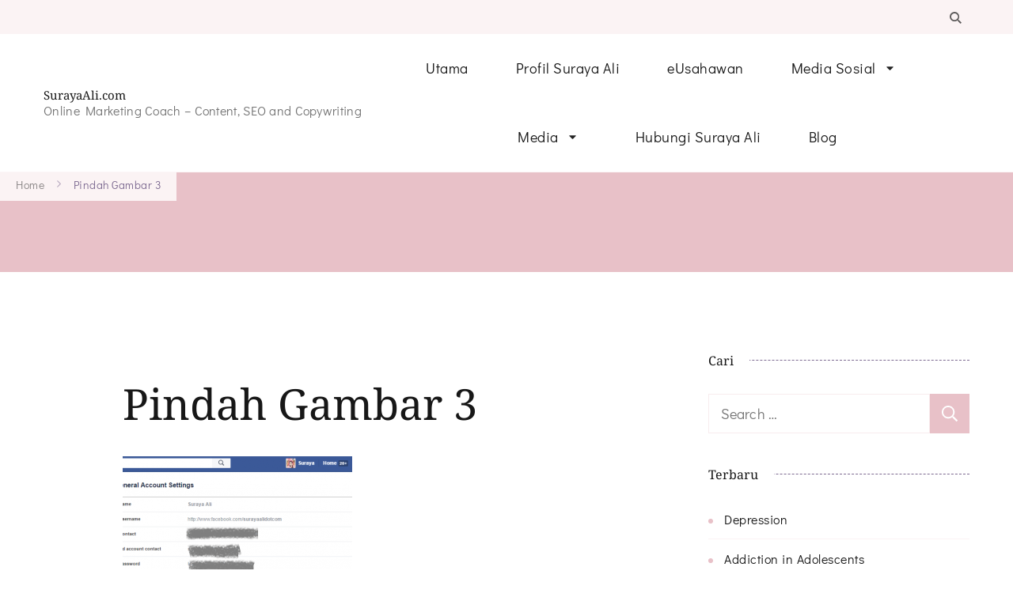

--- FILE ---
content_type: text/html; charset=UTF-8
request_url: https://surayaali.com/bagaimana-pindah-gambar-dari-facebook/pindah-gambar-3/
body_size: 18789
content:
    <!DOCTYPE html>
    <html lang="en">
    <head itemscope itemtype="https://schema.org/WebSite">
	    <meta charset="UTF-8">
    <meta name="viewport" content="width=device-width, initial-scale=1">
    <link rel="profile" href="https://gmpg.org/xfn/11">
    <link rel="preload" href="https://surayaali.com/wp-content/fonts/didact-gothic/ahcfv8qz1zt6hCC5G4F_P4ASlUuYpg.woff2" as="font" type="font/woff2" crossorigin><link rel="preload" href="https://surayaali.com/wp-content/fonts/great-vibes/RWmMoKWR9v4ksMfaWd_JN9XFiaQ.woff2" as="font" type="font/woff2" crossorigin><link rel="preload" href="https://surayaali.com/wp-content/fonts/noto-serif/ga6daw1J5X9T9RW6j9bNVls-hfgvz8JcMofYTYf6D30.woff2" as="font" type="font/woff2" crossorigin><meta name='robots' content='index, follow, max-image-preview:large, max-snippet:-1, max-video-preview:-1' />

	<!-- This site is optimized with the Yoast SEO plugin v22.3 - https://yoast.com/wordpress/plugins/seo/ -->
	<title>Pindah Gambar 3 - SurayaAli.com</title>
	<link rel="canonical" href="https://surayaali.com/bagaimana-pindah-gambar-dari-facebook/pindah-gambar-3/" />
	<meta property="og:locale" content="en_US" />
	<meta property="og:type" content="article" />
	<meta property="og:title" content="Pindah Gambar 3 - SurayaAli.com" />
	<meta property="og:url" content="https://surayaali.com/bagaimana-pindah-gambar-dari-facebook/pindah-gambar-3/" />
	<meta property="og:site_name" content="SurayaAli.com" />
	<meta property="article:publisher" content="https://www.facebook.com/puansurayaali" />
	<meta property="og:image" content="https://surayaali.com/bagaimana-pindah-gambar-dari-facebook/pindah-gambar-3" />
	<meta property="og:image:width" content="640" />
	<meta property="og:image:height" content="431" />
	<meta property="og:image:type" content="image/png" />
	<meta name="twitter:card" content="summary_large_image" />
	<script type="application/ld+json" class="yoast-schema-graph">{"@context":"https://schema.org","@graph":[{"@type":"WebPage","@id":"https://surayaali.com/bagaimana-pindah-gambar-dari-facebook/pindah-gambar-3/","url":"https://surayaali.com/bagaimana-pindah-gambar-dari-facebook/pindah-gambar-3/","name":"Pindah Gambar 3 - SurayaAli.com","isPartOf":{"@id":"https://surayaali.com/#website"},"primaryImageOfPage":{"@id":"https://surayaali.com/bagaimana-pindah-gambar-dari-facebook/pindah-gambar-3/#primaryimage"},"image":{"@id":"https://surayaali.com/bagaimana-pindah-gambar-dari-facebook/pindah-gambar-3/#primaryimage"},"thumbnailUrl":"https://surayaali.com/wp-content/uploads/2017/02/Pindah-Gambar-3.png","datePublished":"2017-02-09T09:02:28+00:00","dateModified":"2017-02-09T09:02:28+00:00","breadcrumb":{"@id":"https://surayaali.com/bagaimana-pindah-gambar-dari-facebook/pindah-gambar-3/#breadcrumb"},"inLanguage":"en","potentialAction":[{"@type":"ReadAction","target":["https://surayaali.com/bagaimana-pindah-gambar-dari-facebook/pindah-gambar-3/"]}]},{"@type":"ImageObject","inLanguage":"en","@id":"https://surayaali.com/bagaimana-pindah-gambar-dari-facebook/pindah-gambar-3/#primaryimage","url":"https://surayaali.com/wp-content/uploads/2017/02/Pindah-Gambar-3.png","contentUrl":"https://surayaali.com/wp-content/uploads/2017/02/Pindah-Gambar-3.png","width":640,"height":431},{"@type":"BreadcrumbList","@id":"https://surayaali.com/bagaimana-pindah-gambar-dari-facebook/pindah-gambar-3/#breadcrumb","itemListElement":[{"@type":"ListItem","position":1,"name":"Home","item":"https://surayaali.com/"},{"@type":"ListItem","position":2,"name":"Bagaimana Pindah Gambar Dari Facebook","item":"https://surayaali.com/bagaimana-pindah-gambar-dari-facebook/"},{"@type":"ListItem","position":3,"name":"Pindah Gambar 3"}]},{"@type":"WebSite","@id":"https://surayaali.com/#website","url":"https://surayaali.com/","name":"SurayaAli.com","description":"Online Marketing Coach - Content, SEO and Copywriting","potentialAction":[{"@type":"SearchAction","target":{"@type":"EntryPoint","urlTemplate":"https://surayaali.com/?s={search_term_string}"},"query-input":"required name=search_term_string"}],"inLanguage":"en"}]}</script>
	<!-- / Yoast SEO plugin. -->


<link rel='dns-prefetch' href='//www.googletagmanager.com' />
<link rel='dns-prefetch' href='//fonts.googleapis.com' />
<link rel='dns-prefetch' href='//pagead2.googlesyndication.com' />
<link rel="alternate" type="application/rss+xml" title="SurayaAli.com &raquo; Feed" href="https://surayaali.com/feed/" />
<link rel="alternate" type="application/rss+xml" title="SurayaAli.com &raquo; Comments Feed" href="https://surayaali.com/comments/feed/" />
<link rel="alternate" type="application/rss+xml" title="SurayaAli.com &raquo; Pindah Gambar 3 Comments Feed" href="https://surayaali.com/bagaimana-pindah-gambar-dari-facebook/pindah-gambar-3/feed/" />
<link rel="alternate" title="oEmbed (JSON)" type="application/json+oembed" href="https://surayaali.com/wp-json/oembed/1.0/embed?url=https%3A%2F%2Fsurayaali.com%2Fbagaimana-pindah-gambar-dari-facebook%2Fpindah-gambar-3%2F" />
<link rel="alternate" title="oEmbed (XML)" type="text/xml+oembed" href="https://surayaali.com/wp-json/oembed/1.0/embed?url=https%3A%2F%2Fsurayaali.com%2Fbagaimana-pindah-gambar-dari-facebook%2Fpindah-gambar-3%2F&#038;format=xml" />
<style id='wp-img-auto-sizes-contain-inline-css' type='text/css'>
img:is([sizes=auto i],[sizes^="auto," i]){contain-intrinsic-size:3000px 1500px}
/*# sourceURL=wp-img-auto-sizes-contain-inline-css */
</style>

<style id='wp-emoji-styles-inline-css' type='text/css'>

	img.wp-smiley, img.emoji {
		display: inline !important;
		border: none !important;
		box-shadow: none !important;
		height: 1em !important;
		width: 1em !important;
		margin: 0 0.07em !important;
		vertical-align: -0.1em !important;
		background: none !important;
		padding: 0 !important;
	}
/*# sourceURL=wp-emoji-styles-inline-css */
</style>
<link rel='stylesheet' id='wp-block-library-css' href='https://surayaali.com/wp-includes/css/dist/block-library/style.min.css?ver=6.9' type='text/css' media='all' />
<style id='global-styles-inline-css' type='text/css'>
:root{--wp--preset--aspect-ratio--square: 1;--wp--preset--aspect-ratio--4-3: 4/3;--wp--preset--aspect-ratio--3-4: 3/4;--wp--preset--aspect-ratio--3-2: 3/2;--wp--preset--aspect-ratio--2-3: 2/3;--wp--preset--aspect-ratio--16-9: 16/9;--wp--preset--aspect-ratio--9-16: 9/16;--wp--preset--color--black: #000000;--wp--preset--color--cyan-bluish-gray: #abb8c3;--wp--preset--color--white: #ffffff;--wp--preset--color--pale-pink: #f78da7;--wp--preset--color--vivid-red: #cf2e2e;--wp--preset--color--luminous-vivid-orange: #ff6900;--wp--preset--color--luminous-vivid-amber: #fcb900;--wp--preset--color--light-green-cyan: #7bdcb5;--wp--preset--color--vivid-green-cyan: #00d084;--wp--preset--color--pale-cyan-blue: #8ed1fc;--wp--preset--color--vivid-cyan-blue: #0693e3;--wp--preset--color--vivid-purple: #9b51e0;--wp--preset--gradient--vivid-cyan-blue-to-vivid-purple: linear-gradient(135deg,rgb(6,147,227) 0%,rgb(155,81,224) 100%);--wp--preset--gradient--light-green-cyan-to-vivid-green-cyan: linear-gradient(135deg,rgb(122,220,180) 0%,rgb(0,208,130) 100%);--wp--preset--gradient--luminous-vivid-amber-to-luminous-vivid-orange: linear-gradient(135deg,rgb(252,185,0) 0%,rgb(255,105,0) 100%);--wp--preset--gradient--luminous-vivid-orange-to-vivid-red: linear-gradient(135deg,rgb(255,105,0) 0%,rgb(207,46,46) 100%);--wp--preset--gradient--very-light-gray-to-cyan-bluish-gray: linear-gradient(135deg,rgb(238,238,238) 0%,rgb(169,184,195) 100%);--wp--preset--gradient--cool-to-warm-spectrum: linear-gradient(135deg,rgb(74,234,220) 0%,rgb(151,120,209) 20%,rgb(207,42,186) 40%,rgb(238,44,130) 60%,rgb(251,105,98) 80%,rgb(254,248,76) 100%);--wp--preset--gradient--blush-light-purple: linear-gradient(135deg,rgb(255,206,236) 0%,rgb(152,150,240) 100%);--wp--preset--gradient--blush-bordeaux: linear-gradient(135deg,rgb(254,205,165) 0%,rgb(254,45,45) 50%,rgb(107,0,62) 100%);--wp--preset--gradient--luminous-dusk: linear-gradient(135deg,rgb(255,203,112) 0%,rgb(199,81,192) 50%,rgb(65,88,208) 100%);--wp--preset--gradient--pale-ocean: linear-gradient(135deg,rgb(255,245,203) 0%,rgb(182,227,212) 50%,rgb(51,167,181) 100%);--wp--preset--gradient--electric-grass: linear-gradient(135deg,rgb(202,248,128) 0%,rgb(113,206,126) 100%);--wp--preset--gradient--midnight: linear-gradient(135deg,rgb(2,3,129) 0%,rgb(40,116,252) 100%);--wp--preset--font-size--small: 13px;--wp--preset--font-size--medium: 20px;--wp--preset--font-size--large: 36px;--wp--preset--font-size--x-large: 42px;--wp--preset--spacing--20: 0.44rem;--wp--preset--spacing--30: 0.67rem;--wp--preset--spacing--40: 1rem;--wp--preset--spacing--50: 1.5rem;--wp--preset--spacing--60: 2.25rem;--wp--preset--spacing--70: 3.38rem;--wp--preset--spacing--80: 5.06rem;--wp--preset--shadow--natural: 6px 6px 9px rgba(0, 0, 0, 0.2);--wp--preset--shadow--deep: 12px 12px 50px rgba(0, 0, 0, 0.4);--wp--preset--shadow--sharp: 6px 6px 0px rgba(0, 0, 0, 0.2);--wp--preset--shadow--outlined: 6px 6px 0px -3px rgb(255, 255, 255), 6px 6px rgb(0, 0, 0);--wp--preset--shadow--crisp: 6px 6px 0px rgb(0, 0, 0);}:where(.is-layout-flex){gap: 0.5em;}:where(.is-layout-grid){gap: 0.5em;}body .is-layout-flex{display: flex;}.is-layout-flex{flex-wrap: wrap;align-items: center;}.is-layout-flex > :is(*, div){margin: 0;}body .is-layout-grid{display: grid;}.is-layout-grid > :is(*, div){margin: 0;}:where(.wp-block-columns.is-layout-flex){gap: 2em;}:where(.wp-block-columns.is-layout-grid){gap: 2em;}:where(.wp-block-post-template.is-layout-flex){gap: 1.25em;}:where(.wp-block-post-template.is-layout-grid){gap: 1.25em;}.has-black-color{color: var(--wp--preset--color--black) !important;}.has-cyan-bluish-gray-color{color: var(--wp--preset--color--cyan-bluish-gray) !important;}.has-white-color{color: var(--wp--preset--color--white) !important;}.has-pale-pink-color{color: var(--wp--preset--color--pale-pink) !important;}.has-vivid-red-color{color: var(--wp--preset--color--vivid-red) !important;}.has-luminous-vivid-orange-color{color: var(--wp--preset--color--luminous-vivid-orange) !important;}.has-luminous-vivid-amber-color{color: var(--wp--preset--color--luminous-vivid-amber) !important;}.has-light-green-cyan-color{color: var(--wp--preset--color--light-green-cyan) !important;}.has-vivid-green-cyan-color{color: var(--wp--preset--color--vivid-green-cyan) !important;}.has-pale-cyan-blue-color{color: var(--wp--preset--color--pale-cyan-blue) !important;}.has-vivid-cyan-blue-color{color: var(--wp--preset--color--vivid-cyan-blue) !important;}.has-vivid-purple-color{color: var(--wp--preset--color--vivid-purple) !important;}.has-black-background-color{background-color: var(--wp--preset--color--black) !important;}.has-cyan-bluish-gray-background-color{background-color: var(--wp--preset--color--cyan-bluish-gray) !important;}.has-white-background-color{background-color: var(--wp--preset--color--white) !important;}.has-pale-pink-background-color{background-color: var(--wp--preset--color--pale-pink) !important;}.has-vivid-red-background-color{background-color: var(--wp--preset--color--vivid-red) !important;}.has-luminous-vivid-orange-background-color{background-color: var(--wp--preset--color--luminous-vivid-orange) !important;}.has-luminous-vivid-amber-background-color{background-color: var(--wp--preset--color--luminous-vivid-amber) !important;}.has-light-green-cyan-background-color{background-color: var(--wp--preset--color--light-green-cyan) !important;}.has-vivid-green-cyan-background-color{background-color: var(--wp--preset--color--vivid-green-cyan) !important;}.has-pale-cyan-blue-background-color{background-color: var(--wp--preset--color--pale-cyan-blue) !important;}.has-vivid-cyan-blue-background-color{background-color: var(--wp--preset--color--vivid-cyan-blue) !important;}.has-vivid-purple-background-color{background-color: var(--wp--preset--color--vivid-purple) !important;}.has-black-border-color{border-color: var(--wp--preset--color--black) !important;}.has-cyan-bluish-gray-border-color{border-color: var(--wp--preset--color--cyan-bluish-gray) !important;}.has-white-border-color{border-color: var(--wp--preset--color--white) !important;}.has-pale-pink-border-color{border-color: var(--wp--preset--color--pale-pink) !important;}.has-vivid-red-border-color{border-color: var(--wp--preset--color--vivid-red) !important;}.has-luminous-vivid-orange-border-color{border-color: var(--wp--preset--color--luminous-vivid-orange) !important;}.has-luminous-vivid-amber-border-color{border-color: var(--wp--preset--color--luminous-vivid-amber) !important;}.has-light-green-cyan-border-color{border-color: var(--wp--preset--color--light-green-cyan) !important;}.has-vivid-green-cyan-border-color{border-color: var(--wp--preset--color--vivid-green-cyan) !important;}.has-pale-cyan-blue-border-color{border-color: var(--wp--preset--color--pale-cyan-blue) !important;}.has-vivid-cyan-blue-border-color{border-color: var(--wp--preset--color--vivid-cyan-blue) !important;}.has-vivid-purple-border-color{border-color: var(--wp--preset--color--vivid-purple) !important;}.has-vivid-cyan-blue-to-vivid-purple-gradient-background{background: var(--wp--preset--gradient--vivid-cyan-blue-to-vivid-purple) !important;}.has-light-green-cyan-to-vivid-green-cyan-gradient-background{background: var(--wp--preset--gradient--light-green-cyan-to-vivid-green-cyan) !important;}.has-luminous-vivid-amber-to-luminous-vivid-orange-gradient-background{background: var(--wp--preset--gradient--luminous-vivid-amber-to-luminous-vivid-orange) !important;}.has-luminous-vivid-orange-to-vivid-red-gradient-background{background: var(--wp--preset--gradient--luminous-vivid-orange-to-vivid-red) !important;}.has-very-light-gray-to-cyan-bluish-gray-gradient-background{background: var(--wp--preset--gradient--very-light-gray-to-cyan-bluish-gray) !important;}.has-cool-to-warm-spectrum-gradient-background{background: var(--wp--preset--gradient--cool-to-warm-spectrum) !important;}.has-blush-light-purple-gradient-background{background: var(--wp--preset--gradient--blush-light-purple) !important;}.has-blush-bordeaux-gradient-background{background: var(--wp--preset--gradient--blush-bordeaux) !important;}.has-luminous-dusk-gradient-background{background: var(--wp--preset--gradient--luminous-dusk) !important;}.has-pale-ocean-gradient-background{background: var(--wp--preset--gradient--pale-ocean) !important;}.has-electric-grass-gradient-background{background: var(--wp--preset--gradient--electric-grass) !important;}.has-midnight-gradient-background{background: var(--wp--preset--gradient--midnight) !important;}.has-small-font-size{font-size: var(--wp--preset--font-size--small) !important;}.has-medium-font-size{font-size: var(--wp--preset--font-size--medium) !important;}.has-large-font-size{font-size: var(--wp--preset--font-size--large) !important;}.has-x-large-font-size{font-size: var(--wp--preset--font-size--x-large) !important;}
/*# sourceURL=global-styles-inline-css */
</style>

<style id='classic-theme-styles-inline-css' type='text/css'>
/*! This file is auto-generated */
.wp-block-button__link{color:#fff;background-color:#32373c;border-radius:9999px;box-shadow:none;text-decoration:none;padding:calc(.667em + 2px) calc(1.333em + 2px);font-size:1.125em}.wp-block-file__button{background:#32373c;color:#fff;text-decoration:none}
/*# sourceURL=/wp-includes/css/classic-themes.min.css */
</style>
<link rel='stylesheet' id='mpp_gutenberg-css' href='https://surayaali.com/wp-content/plugins/metronet-profile-picture/dist/blocks.style.build.css?ver=2.6.0' type='text/css' media='all' />
<link rel='stylesheet' id='google-font-manager-abel-css' href='//fonts.googleapis.com/css?family=Abel&#038;ver=6.9' type='text/css' media='all' />
<link rel='stylesheet' id='google-font-manager-gfs-neohellenic-css' href='//fonts.googleapis.com/css?family=GFS+Neohellenic&#038;ver=6.9' type='text/css' media='all' />
<link rel='stylesheet' id='google-font-manager-yantramanav-css' href='//fonts.googleapis.com/css?family=Yantramanav&#038;ver=6.9' type='text/css' media='all' />
<link rel='stylesheet' id='theme-my-login-css' href='https://surayaali.com/wp-content/plugins/theme-my-login/assets/styles/theme-my-login.min.css?ver=7.1.7' type='text/css' media='all' />
<link rel='stylesheet' id='coachpress-lite-google-fonts-css' href='https://surayaali.com/wp-content/fonts/3eb025d702fc992d4cf0a74eb8149f46.css' type='text/css' media='all' />
<link rel='stylesheet' id='owl-carousel-css' href='https://surayaali.com/wp-content/themes/coachpress-lite/css/owl.carousel.min.css?ver=2.3.4' type='text/css' media='all' />
<link rel='stylesheet' id='animate-css' href='https://surayaali.com/wp-content/themes/coachpress-lite/css/animate.min.css?ver=3.5.2' type='text/css' media='all' />
<link rel='stylesheet' id='coachpress-lite-css' href='https://surayaali.com/wp-content/themes/coachpress-lite/style.css?ver=1.2.2' type='text/css' media='all' />
<link rel='stylesheet' id='coachpress-lite-gutenberg-css' href='https://surayaali.com/wp-content/themes/coachpress-lite/css/gutenberg.min.css?ver=1.2.2' type='text/css' media='all' />
<script type="text/javascript" src="https://surayaali.com/wp-includes/js/jquery/jquery.min.js?ver=3.7.1" id="jquery-core-js"></script>
<script type="text/javascript" src="https://surayaali.com/wp-includes/js/jquery/jquery-migrate.min.js?ver=3.4.1" id="jquery-migrate-js"></script>

<!-- Google Analytics snippet added by Site Kit -->
<script type="text/javascript" src="https://www.googletagmanager.com/gtag/js?id=G-V2RJJ00JBZ" id="google_gtagjs-js" async></script>
<script type="text/javascript" id="google_gtagjs-js-after">
/* <![CDATA[ */
window.dataLayer = window.dataLayer || [];function gtag(){dataLayer.push(arguments);}
gtag('set', 'linker', {"domains":["surayaali.com"]} );
gtag("js", new Date());
gtag("set", "developer_id.dZTNiMT", true);
gtag("config", "G-V2RJJ00JBZ");
//# sourceURL=google_gtagjs-js-after
/* ]]> */
</script>

<!-- End Google Analytics snippet added by Site Kit -->
<link rel="https://api.w.org/" href="https://surayaali.com/wp-json/" /><link rel="alternate" title="JSON" type="application/json" href="https://surayaali.com/wp-json/wp/v2/media/1964" /><link rel="EditURI" type="application/rsd+xml" title="RSD" href="https://surayaali.com/xmlrpc.php?rsd" />
<meta name="generator" content="WordPress 6.9" />
<link rel='shortlink' href='https://surayaali.com/?p=1964' />
<meta name="generator" content="Site Kit by Google 1.122.0" />
<!-- Google AdSense meta tags added by Site Kit -->
<meta name="google-adsense-platform-account" content="ca-host-pub-2644536267352236">
<meta name="google-adsense-platform-domain" content="sitekit.withgoogle.com">
<!-- End Google AdSense meta tags added by Site Kit -->
<style type="text/css">.recentcomments a{display:inline !important;padding:0 !important;margin:0 !important;}</style>
<!-- Google AdSense snippet added by Site Kit -->
<script type="text/javascript" async="async" src="https://pagead2.googlesyndication.com/pagead/js/adsbygoogle.js?client=ca-pub-8995883493865187&amp;host=ca-host-pub-2644536267352236" crossorigin="anonymous"></script>

<!-- End Google AdSense snippet added by Site Kit -->

<!-- Google Tag Manager snippet added by Site Kit -->
<script type="text/javascript">
/* <![CDATA[ */

			( function( w, d, s, l, i ) {
				w[l] = w[l] || [];
				w[l].push( {'gtm.start': new Date().getTime(), event: 'gtm.js'} );
				var f = d.getElementsByTagName( s )[0],
					j = d.createElement( s ), dl = l != 'dataLayer' ? '&l=' + l : '';
				j.async = true;
				j.src = 'https://www.googletagmanager.com/gtm.js?id=' + i + dl;
				f.parentNode.insertBefore( j, f );
			} )( window, document, 'script', 'dataLayer', 'GTM-5CRPCPS6' );
			
/* ]]> */
</script>

<!-- End Google Tag Manager snippet added by Site Kit -->
<link rel="icon" href="https://surayaali.com/wp-content/uploads/2019/12/cropped-SA-icon-1-32x32.png" sizes="32x32" />
<link rel="icon" href="https://surayaali.com/wp-content/uploads/2019/12/cropped-SA-icon-1-192x192.png" sizes="192x192" />
<link rel="apple-touch-icon" href="https://surayaali.com/wp-content/uploads/2019/12/cropped-SA-icon-1-180x180.png" />
<meta name="msapplication-TileImage" content="https://surayaali.com/wp-content/uploads/2019/12/cropped-SA-icon-1-270x270.png" />
<style type='text/css' media='all'>
    /*Typography*/

    :root {
        --primary-font: Didact Gothic;
        --secondary-font: Noto Serif;
        --cursive-font: Great Vibes;
        --primary-color: #E8C1C8;
	    --primary-color-rgb: 232, 193, 200;
        --secondary-color: #7D6A91;
	    --secondary-color-rgb: 125, 106, 145;
    }

    body {
        font-size   : 18px;        
    }

    .custom-logo-link img{
        width    : 150px;
        max-width: 100%;
    }

    .site-title{
        font-size   : 15px;
        font-family : Noto Serif;
        font-weight : 400;
        font-style  : normal;
    }

    .widget_bttk_icon_text_widget .rtc-itw-inner-holder .btn-readmore::before {
        background-image: url('data:image/svg+xml; utf-8, <svg xmlns="http://www.w3.org/2000/svg" width="48.781" height="9.63" viewBox="0 0 48.781 9.63"><g transform="translate(-1019.528 -1511)"><path d="M141.589-1.863l-8.34,4.815v-9.63Z" transform="translate(926.721 1517.678)" fill="%237D6A91"></path><path d="M3089.528,1523h40.965" transform="translate(-2070 -7.502)" fill="none" stroke="%237D6A91" stroke-width="1"></path></g></svg>');
    }

    .widget_bttk_testimonial_widget .testimonial-content p:first-child::before,
    .widget_bttk_testimonial_widget .testimonial-content p:last-child::after {
        background-image: url('data:image/svg+xml; utf-8, <svg xmlns="http://www.w3.org/2000/svg" width="16.139" height="12.576" viewBox="0 0 16.139 12.576"><path d="M154.714,262.991c-.462.312-.9.614-1.343.9-.3.2-.612.375-.918.56a2.754,2.754,0,0,1-2.851.133,1.764,1.764,0,0,1-.771-.99,6.549,6.549,0,0,1-.335-1.111,5.386,5.386,0,0,1-.219-1.92,16.807,16.807,0,0,1,.3-1.732,2.392,2.392,0,0,1,.424-.8c.394-.534.808-1.053,1.236-1.56a3.022,3.022,0,0,1,.675-.61,2.962,2.962,0,0,0,.725-.749c.453-.576.923-1.137,1.38-1.71a3.035,3.035,0,0,0,.208-.35c.023-.038.044-.09.079-.107.391-.185.777-.383,1.179-.54.284-.11.5.141.739.234a.316.316,0,0,1-.021.2c-.216.411-.442.818-.663,1.226-.5.918-1.036,1.817-1.481,2.761a7.751,7.751,0,0,0-.915,3.069c-.009.326.038.653.053.98.009.2.143.217.288.2a1.678,1.678,0,0,0,1.006-.491c.2-.2.316-.207.537-.027.283.23.552.479.825.723a.174.174,0,0,1,.06.116,1.424,1.424,0,0,1-.327,1C154.281,262.714,154.285,262.755,154.714,262.991Z" transform="translate(-139.097 -252.358)" fill="%23E8C1C8"/><path d="M222.24,262.76a5.243,5.243,0,0,1-2.138,1.427,1.623,1.623,0,0,0-.455.26,3.112,3.112,0,0,1-2.406.338,1.294,1.294,0,0,1-1.021-1.2,6.527,6.527,0,0,1,.449-2.954c.015-.043.04-.083.053-.127a13.25,13.25,0,0,1,1.295-2.632,14.155,14.155,0,0,1,1.224-1.677c.084.14.132.238.2.324.133.176.3.121.414-.06a1.248,1.248,0,0,0,.1-.23c.055-.149.143-.214.315-.111-.029-.308,0-.607.3-.727.114-.045.295.079.463.131.093-.161.227-.372.335-.6.029-.06-.012-.16-.033-.238-.042-.154-.1-.3-.137-.458a1.117,1.117,0,0,1,.27-.933c.154-.207.286-.431.431-.646a.586.586,0,0,1,1.008-.108,2.225,2.225,0,0,0,.336.306.835.835,0,0,0,.356.087,1.242,1.242,0,0,0,.294-.052c-.067.145-.114.257-.17.364-.7,1.34-1.422,2.665-2.082,4.023-.488,1.005-.891,2.052-1.332,3.08a.628.628,0,0,0-.032.11c-.091.415.055.542.478.461.365-.07.607-.378.949-.463a2.8,2.8,0,0,1,.823-.064c.174.01.366.451.317.687a2.48,2.48,0,0,1-.607,1.26C222.081,262.492,222.011,262.615,222.24,262.76Z" transform="translate(-216.183 -252.301)" fill="%23E8C1C8"/></svg>');
    }

    .pagination .page-numbers.prev:hover::before,
    .pagination .page-numbers.next:hover::before {
        background-image: url('data:image/svg+xml; utf-8, <svg xmlns="http://www.w3.org/2000/svg" viewBox="0 0 256 512"><path fill="%23E8C1C8" d="M24.707 38.101L4.908 57.899c-4.686 4.686-4.686 12.284 0 16.971L185.607 256 4.908 437.13c-4.686 4.686-4.686 12.284 0 16.971L24.707 473.9c4.686 4.686 12.284 4.686 16.971 0l209.414-209.414c4.686-4.686 4.686-12.284 0-16.971L41.678 38.101c-4.687-4.687-12.285-4.687-16.971 0z"></path></svg>');
    }

    .post-navigation .meta-nav::before{
        background-image: url('data:image/svg+xml; utf-8, <svg xmlns="http://www.w3.org/2000/svg" width="48.781" height="9.63" viewBox="0 0 48.781 9.63"><g transform="translate(-1019.528 -1511)"><path d="M141.589-1.863l-8.34,4.815v-9.63Z" transform="translate(926.721 1517.678)" fill="%237D6A91"></path><path d="M3089.528,1523h40.965" transform="translate(-2070 -7.502)" fill="none" stroke="%237D6A91" stroke-width="1"></path></g></svg>');
    }

    section#wheeloflife_section {
        background-color: #FDF9F9;
    }
   
    </style></head>

<body class="attachment wp-singular attachment-template-default single single-attachment postid-1964 attachmentid-1964 attachment-png wp-theme-coachpress-lite coachpress-lite-has-blocks rightsidebar underline" itemscope itemtype="https://schema.org/WebPage">

		<!-- Google Tag Manager (noscript) snippet added by Site Kit -->
		<noscript>
			<iframe src="https://www.googletagmanager.com/ns.html?id=GTM-5CRPCPS6" height="0" width="0" style="display:none;visibility:hidden"></iframe>
		</noscript>
		<!-- End Google Tag Manager (noscript) snippet added by Site Kit -->
		    <div id="page" class="site">
        <a class="skip-link screen-reader-text" href="#content">Skip to content (Press Enter)</a>
    
    <header id="masthead" class="site-header style-one" itemscope itemtype="http://schema.org/WPHeader">
        <div class="header-top">
            <div class="container">
                                                <div class="header-right">
                    <div class="header-search">
        <button class="search-toggle" data-toggle-target=".search-modal" data-toggle-body-class="showing-search-modal" data-set-focus=".search-modal .search-field" aria-expanded="false">
            <svg xmlns="http://www.w3.org/2000/svg" width="21.863" height="22" viewBox="0 0 21.863 22">
                <path
                d="M24.863,1170.255l-2.045,2.045L18,1167.482v-1.091l-.409-.409a8.674,8.674,0,0,1-5.727,2.046,8.235,8.235,0,0,1-6.273-2.591A8.993,8.993,0,0,1,3,1159.164a8.235,8.235,0,0,1,2.591-6.273,8.993,8.993,0,0,1,6.273-2.591,8.441,8.441,0,0,1,6.273,2.591,8.993,8.993,0,0,1,2.591,6.273,8.675,8.675,0,0,1-2.045,5.727l.409.409h.955ZM7.5,1163.664a5.76,5.76,0,0,0,4.364,1.773,5.969,5.969,0,0,0,4.364-1.773,6.257,6.257,0,0,0,0-8.727,5.76,5.76,0,0,0-4.364-1.773,5.969,5.969,0,0,0-4.364,1.773,5.76,5.76,0,0,0-1.773,4.364A6.308,6.308,0,0,0,7.5,1163.664Z"
                transform="translate(-3 -1150.3)" fill="#806e6a" /></svg>
        </button>
        <div class="header-search-wrap search-modal cover-modal" data-modal-target-string=".search-modal">
            <div class="header-search-inner">
                <form role="search" method="get" class="search-form" action="https://surayaali.com/">
				<label>
					<span class="screen-reader-text">Search for:</span>
					<input type="search" class="search-field" placeholder="Search &hellip;" value="" name="s" />
				</label>
				<input type="submit" class="search-submit" value="Search" />
			</form>                <button class="close" data-toggle-target=".search-modal" data-toggle-body-class="showing-search-modal" data-set-focus=".search-modal .search-field" aria-expanded="false">Close</button>
            </div>
        </div>
    </div><!-- .header-search -->
                                                            </div>
            </div>
        </div>
        <div class="header-main">
            <div class="container">
                        <div class="site-branding" itemscope itemtype="http://schema.org/Organization">  
            <div class="site-logo">
                            </div>

            <div class="site-title-wrap">                    <p class="site-title" itemprop="name"><a href="https://surayaali.com/" rel="home" itemprop="url">SurayaAli.com</a></p>
                                    <p class="site-description" itemprop="description">Online Marketing Coach &#8211; Content, SEO and Copywriting</p>
                </div>        </div>    
                            <nav id="site-navigation" class="main-navigation" role="navigation" itemscope itemtype="http://schema.org/SiteNavigationElement">
            <button class="toggle-btn">
                <span class="toggle-bar"></span>
                <span class="toggle-bar"></span>
                <span class="toggle-bar"></span>
            </button>
    		<div class="menu-simple-menu-container"><ul id="primary-menu" class="nav-menu"><li id="menu-item-1382" class="menu-item menu-item-type-custom menu-item-object-custom menu-item-home menu-item-1382"><a href="http://surayaali.com">Utama</a></li>
<li id="menu-item-4533" class="menu-item menu-item-type-post_type menu-item-object-page menu-item-4533"><a href="https://surayaali.com/profil-suraya-ali/">Profil Suraya Ali</a></li>
<li id="menu-item-4747" class="menu-item menu-item-type-taxonomy menu-item-object-category menu-item-4747"><a href="https://surayaali.com/eusahawan/">eUsahawan</a></li>
<li id="menu-item-1362" class="menu-item menu-item-type-custom menu-item-object-custom menu-item-home menu-item-has-children menu-item-1362"><a href="http://surayaali.com">Media Sosial</a>
<ul class="sub-menu">
	<li id="menu-item-4477" class="menu-item menu-item-type-custom menu-item-object-custom menu-item-4477"><a href="http://www.facebook.com/puansurayaali">FB Profile</a></li>
	<li id="menu-item-4476" class="menu-item menu-item-type-custom menu-item-object-custom menu-item-4476"><a href="http://www.facebook.com/coachsurayaali">FB Page</a></li>
	<li id="menu-item-4478" class="menu-item menu-item-type-custom menu-item-object-custom menu-item-4478"><a href="http://www.instagram.com/puansurayaali">Instagram</a></li>
	<li id="menu-item-4479" class="menu-item menu-item-type-custom menu-item-object-custom menu-item-4479"><a href="https://www.linkedin.com/in/puansurayaali/">Linked In</a></li>
	<li id="menu-item-4480" class="menu-item menu-item-type-custom menu-item-object-custom menu-item-4480"><a href="https://www.tiktok.com/@puansurayaali">Tik Tok</a></li>
</ul>
</li>
<li id="menu-item-4490" class="menu-item menu-item-type-custom menu-item-object-custom menu-item-has-children menu-item-4490"><a href="http://Media">Media</a>
<ul class="sub-menu">
	<li id="menu-item-4492" class="menu-item menu-item-type-custom menu-item-object-custom menu-item-4492"><a href="https://www.bharian.com.my/bhplus-old/2016/07/176657/maklumat-penyusuan-bayi-dorong-suraya-jadi-usahawan">Berita Harian Julai 2016</a></li>
	<li id="menu-item-4493" class="menu-item menu-item-type-custom menu-item-object-custom menu-item-4493"><a href="https://www.hmetro.com.my/hati/2019/07/479482/jurulatih-usahawan-digital">Harian Metro Julai 2019</a></li>
	<li id="menu-item-4491" class="menu-item menu-item-type-custom menu-item-object-custom menu-item-4491"><a href="https://www.hmetro.com.my/WM/2020/04/569304/gali-kemahuan-usahawan3d">Berita Harian April 2020</a></li>
</ul>
</li>
<li id="menu-item-1365" class="menu-item menu-item-type-post_type menu-item-object-page menu-item-1365"><a href="https://surayaali.com/hubungi-suraya-ali/">Hubungi Suraya Ali</a></li>
<li id="menu-item-5059" class="menu-item menu-item-type-taxonomy menu-item-object-category menu-item-5059"><a href="https://surayaali.com/blog/">Blog</a></li>
</ul></div>    	</nav><!-- #site-navigation -->
                </div>
        </div>
    </header>
        <div class="mobile-header">
        <div class="container">
                    <div class="site-branding" itemscope itemtype="http://schema.org/Organization">  
            <div class="site-logo">
                            </div>

            <div class="site-title-wrap">                    <p class="site-title" itemprop="name"><a href="https://surayaali.com/" rel="home" itemprop="url">SurayaAli.com</a></p>
                                    <p class="site-description" itemprop="description">Online Marketing Coach &#8211; Content, SEO and Copywriting</p>
                </div>        </div>    
                <button class="toggle-btn" data-toggle-target=".main-menu-modal" data-toggle-body-class="showing-main-menu-modal" aria-expanded="false" data-set-focus=".close-main-nav-toggle">
                <span class="toggle-bar"></span>
                <span class="toggle-bar"></span>
                <span class="toggle-bar"></span>
            </button>
            <div class="mobile-header-popup">
                <div class="mbl-header-inner primary-menu-list main-menu-modal cover-modal" data-modal-target-string=".main-menu-modal">
                    <button class="close close-main-nav-toggle" data-toggle-target=".main-menu-modal" data-toggle-body-class="showing-main-menu-modal" aria-expanded="false" data-set-focus=".main-menu-modal"></button>
                    <div class="mobile-menu" aria-label="Mobile">
                        <div class="main-menu-modal">
                            <div class="mbl-header-top">
                                <div class="header-right">
                                    <div class="header-search">
                                                <button class="search-toggle" data-toggle-target=".mob-search-modal" data-toggle-body-class="showing-mob-search-modal" data-set-focus=".mob-search-modal .search-field" aria-expanded="false">
                                                    <svg xmlns="http://www.w3.org/2000/svg" width="21.863" height="22" viewBox="0 0 21.863 22">
                                                        <path
                                                        d="M24.863,1170.255l-2.045,2.045L18,1167.482v-1.091l-.409-.409a8.674,8.674,0,0,1-5.727,2.046,8.235,8.235,0,0,1-6.273-2.591A8.993,8.993,0,0,1,3,1159.164a8.235,8.235,0,0,1,2.591-6.273,8.993,8.993,0,0,1,6.273-2.591,8.441,8.441,0,0,1,6.273,2.591,8.993,8.993,0,0,1,2.591,6.273,8.675,8.675,0,0,1-2.045,5.727l.409.409h.955ZM7.5,1163.664a5.76,5.76,0,0,0,4.364,1.773,5.969,5.969,0,0,0,4.364-1.773,6.257,6.257,0,0,0,0-8.727,5.76,5.76,0,0,0-4.364-1.773,5.969,5.969,0,0,0-4.364,1.773,5.76,5.76,0,0,0-1.773,4.364A6.308,6.308,0,0,0,7.5,1163.664Z"
                                                        transform="translate(-3 -1150.3)" fill="#806e6a" /></svg>
                                                </button>
                                                <div class="header-search-wrap mob-search-modal cover-modal" data-modal-target-string=".mob-search-modal">
                                                    <div class="header-search-inner"><form role="search" method="get" class="search-form" action="https://surayaali.com/">
				<label>
					<span class="screen-reader-text">Search for:</span>
					<input type="search" class="search-field" placeholder="Search &hellip;" value="" name="s" />
				</label>
				<input type="submit" class="search-submit" value="Search" />
			</form><button class="close" data-toggle-target=".mob-search-modal" data-toggle-body-class="showing-mob-search-modal" data-set-focus=".mob-search-modal .search-field" aria-expanded="false">Close</button>
                                                    </div>
                                                </div>
                                            </div><!-- .header-search -->                                                                    </div>
                            </div>
                            <div class="mbl-header-mid">
                                        <nav id="mobile-primary-navigation" class="main-navigation" role="navigation" itemscope itemtype="http://schema.org/SiteNavigationElement">
            <button class="toggle-btn">
                <span class="toggle-bar"></span>
                <span class="toggle-bar"></span>
                <span class="toggle-bar"></span>
            </button>
    		<div class="menu-simple-menu-container"><ul id="primary-menu" class="nav-menu"><li class="menu-item menu-item-type-custom menu-item-object-custom menu-item-home menu-item-1382"><a href="http://surayaali.com">Utama</a></li>
<li class="menu-item menu-item-type-post_type menu-item-object-page menu-item-4533"><a href="https://surayaali.com/profil-suraya-ali/">Profil Suraya Ali</a></li>
<li class="menu-item menu-item-type-taxonomy menu-item-object-category menu-item-4747"><a href="https://surayaali.com/eusahawan/">eUsahawan</a></li>
<li class="menu-item menu-item-type-custom menu-item-object-custom menu-item-home menu-item-has-children menu-item-1362"><a href="http://surayaali.com">Media Sosial</a>
<ul class="sub-menu">
	<li class="menu-item menu-item-type-custom menu-item-object-custom menu-item-4477"><a href="http://www.facebook.com/puansurayaali">FB Profile</a></li>
	<li class="menu-item menu-item-type-custom menu-item-object-custom menu-item-4476"><a href="http://www.facebook.com/coachsurayaali">FB Page</a></li>
	<li class="menu-item menu-item-type-custom menu-item-object-custom menu-item-4478"><a href="http://www.instagram.com/puansurayaali">Instagram</a></li>
	<li class="menu-item menu-item-type-custom menu-item-object-custom menu-item-4479"><a href="https://www.linkedin.com/in/puansurayaali/">Linked In</a></li>
	<li class="menu-item menu-item-type-custom menu-item-object-custom menu-item-4480"><a href="https://www.tiktok.com/@puansurayaali">Tik Tok</a></li>
</ul>
</li>
<li class="menu-item menu-item-type-custom menu-item-object-custom menu-item-has-children menu-item-4490"><a href="http://Media">Media</a>
<ul class="sub-menu">
	<li class="menu-item menu-item-type-custom menu-item-object-custom menu-item-4492"><a href="https://www.bharian.com.my/bhplus-old/2016/07/176657/maklumat-penyusuan-bayi-dorong-suraya-jadi-usahawan">Berita Harian Julai 2016</a></li>
	<li class="menu-item menu-item-type-custom menu-item-object-custom menu-item-4493"><a href="https://www.hmetro.com.my/hati/2019/07/479482/jurulatih-usahawan-digital">Harian Metro Julai 2019</a></li>
	<li class="menu-item menu-item-type-custom menu-item-object-custom menu-item-4491"><a href="https://www.hmetro.com.my/WM/2020/04/569304/gali-kemahuan-usahawan3d">Berita Harian April 2020</a></li>
</ul>
</li>
<li class="menu-item menu-item-type-post_type menu-item-object-page menu-item-1365"><a href="https://surayaali.com/hubungi-suraya-ali/">Hubungi Suraya Ali</a></li>
<li class="menu-item menu-item-type-taxonomy menu-item-object-category menu-item-5059"><a href="https://surayaali.com/blog/">Blog</a></li>
</ul></div>    	</nav><!-- #site-navigation -->
                                                                </div>
                            <div class="mbl-header-bottom">
                                                                
                                                            </div>
                        </div>
                    </div>
                </div>
            </div>
        </div>
    </div>
           
    <div id="content" class="site-content">
            <header class="page-header">
                        <div class="breadcrumb-wrapper">
                <div class="container">
                    <div id="crumbs" itemscope itemtype="https://schema.org/BreadcrumbList">
                <span itemprop="itemListElement" itemscope itemtype="https://schema.org/ListItem">
                    <a href="https://surayaali.com" itemprop="item"><span itemprop="name">Home</span></a><meta itemprop="position" content="1" /><span class="separator"><span class="separator"><svg xmlns="http://www.w3.org/2000/svg" width="4.971" height="8.528" viewBox="0 0 4.971 8.528"><path d="M183.152,7972.6l3.557,3.557-3.557,3.558" transform="translate(-182.445 -7971.891)" fill="none" stroke="#7d6a91" stroke-linecap="round" stroke-width="1" opacity="0.56"/></svg></span></span><span class="current" itemprop="itemListElement" itemscope itemtype="https://schema.org/ListItem"><a itemprop="item" href="https://surayaali.com/bagaimana-pindah-gambar-dari-facebook/pindah-gambar-3/"><span itemprop="name">Pindah Gambar 3</span></a><meta itemprop="position" content="2" /></span></div><!-- .crumbs -->                </div>
            </div>   
                <div class="container"></div>    </header>
<div class="container">
    <div id="primary" class="content-area">
        <main id="main" class="site-main">

            
<article id="post-1964" class="post-1964 attachment type-attachment status-inherit hentry has-meta has-sticky-meta">
	    <header class="entry-header">
        <h1 class="entry-title">Pindah Gambar 3</h1>    </header>         
    <div class="content-wrap">    <div class="article-meta">
        <div class="article-meta-inner">
                </div>         
    </div>         
        <div class="entry-content" itemprop="text">
		<p class="attachment"><a href='https://surayaali.com/wp-content/uploads/2017/02/Pindah-Gambar-3.png'><img fetchpriority="high" decoding="async" width="290" height="220" src="https://surayaali.com/wp-content/uploads/2017/02/Pindah-Gambar-3-290x220.png" class="attachment-medium size-medium" alt="" /></a></p>
	</div><!-- .entry-content -->
        <footer class="entry-footer">
            </footer><!-- .entry-footer -->
    </div></article><!-- #post-1964 -->

        </main><!-- #main -->

        
<div id="comments" class="comments-area">

		<div id="respond" class="comment-respond">
		<h3 id="reply-title" class="comment-reply-title">Leave a Reply <small><a rel="nofollow" id="cancel-comment-reply-link" href="/bagaimana-pindah-gambar-dari-facebook/pindah-gambar-3/#respond" style="display:none;">Cancel reply</a></small></h3><form action="https://surayaali.com/wp-comments-post.php" method="post" id="commentform" class="comment-form"><p class="comment-notes"><span id="email-notes">Your email address will not be published.</span> <span class="required-field-message">Required fields are marked <span class="required">*</span></span></p><p class="comment-form-comment"><label for="comment">Comment</label><textarea id="comment" name="comment" placeholder="Comment" cols="45" rows="8" aria-required="true"></textarea></p><p class="comment-form-author"><label for="author">Name<span class="required">*</span></label><input id="author" name="author" placeholder="Name*" type="text" value="" size="30" aria-required='true' /></p>
<p class="comment-form-email"><label for="email">Email<span class="required">*</span></label><input id="email" name="email" placeholder="Email*" type="text" value="" size="30" aria-required='true' /></p>
<p class="comment-form-url"><label for="url">Website</label><input id="url" name="url" placeholder="Website" type="text" value="" size="30" /></p>
<p class="form-submit"><input name="submit" type="submit" id="submit" class="submit" value="Post Comment" /> <input type='hidden' name='comment_post_ID' value='1964' id='comment_post_ID' />
<input type='hidden' name='comment_parent' id='comment_parent' value='0' />
</p></form>	</div><!-- #respond -->
	
</div><!-- #comments -->
        
	</div><!-- #primary -->


<aside id="secondary" class="widget-area" role="complementary" itemscope itemtype="https://schema.org/WPSideBar">
	<section id="search-2" class="widget widget_search"><h2 class="widget-title" itemprop="name">Cari</h2><form role="search" method="get" class="search-form" action="https://surayaali.com/">
				<label>
					<span class="screen-reader-text">Search for:</span>
					<input type="search" class="search-field" placeholder="Search &hellip;" value="" name="s" />
				</label>
				<input type="submit" class="search-submit" value="Search" />
			</form></section>
		<section id="recent-posts-2" class="widget widget_recent_entries">
		<h2 class="widget-title" itemprop="name">Terbaru</h2>
		<ul>
											<li>
					<a href="https://surayaali.com/depression/">Depression</a>
									</li>
											<li>
					<a href="https://surayaali.com/addiction-in-adolescents/">Addiction in Adolescents</a>
									</li>
											<li>
					<a href="https://surayaali.com/bipolar-disorder/">Bipolar Disorder</a>
									</li>
											<li>
					<a href="https://surayaali.com/coach-eusahawan-2024/">Coach eUsahawan 2024</a>
									</li>
											<li>
					<a href="https://surayaali.com/understanding-depression/">Understanding Depression</a>
									</li>
					</ul>

		</section><section id="recent-comments-2" class="widget widget_recent_comments"><h2 class="widget-title" itemprop="name">Komen Terkini</h2><ul id="recentcomments"><li class="recentcomments"><span class="comment-author-link"><span itemprop="name"><a href=http://surayaali.com rel="external nofollow noopener" class="url" itemprop="url">Suraya Ali</a></span></span> on <a href="https://surayaali.com/apa-itu-eusahawan-ianya-adalah-program-training-online-marketing/#comment-116">Apa itu eUsahawan : Ianya adalah Program Training Online Marketing</a></li><li class="recentcomments"><span class="comment-author-link"><span itemprop="name"><a href=http://kbeyondcreative.com rel="external nofollow noopener" class="url" itemprop="url">Kamarul bahareen Kamarudin</a></span></span> on <a href="https://surayaali.com/pengalaman-baru-halaman-fb-page/#comment-112">Pengalaman Baru Halaman FB Page</a></li><li class="recentcomments"><span class="comment-author-link"><span itemprop="name"><a href=https://mampubelajar.com/ rel="external nofollow noopener" class="url" itemprop="url">AdiSuhadi</a></span></span> on <a href="https://surayaali.com/tips-menulis-blog-dengan-pantas-setiap-hari/#comment-98">Tips Menulis Blog dengan Pantas Setiap Hari</a></li><li class="recentcomments"><span class="comment-author-link"><span itemprop="name">Syakira</span></span> on <a href="https://surayaali.com/apa-itu-eusahawan-ianya-adalah-program-training-online-marketing/#comment-92">Apa itu eUsahawan : Ianya adalah Program Training Online Marketing</a></li><li class="recentcomments"><span class="comment-author-link"><span itemprop="name"><a href=http://www.idaman-info.blogspot.com rel="external nofollow noopener" class="url" itemprop="url">ABDUL RAHMAN ISHAK</a></span></span> on <a href="https://surayaali.com/tips-menulis-blog-dengan-pantas-setiap-hari/#comment-86">Tips Menulis Blog dengan Pantas Setiap Hari</a></li></ul></section><section id="categories-2" class="widget widget_categories"><h2 class="widget-title" itemprop="name">Kategori</h2><form action="https://surayaali.com" method="get"><label class="screen-reader-text" for="cat">Kategori</label><select  name='cat' id='cat' class='postform'>
	<option value='-1'>Select Category</option>
	<option class="level-0" value="1">Blog&nbsp;&nbsp;(166)</option>
	<option class="level-0" value="83">Buku&nbsp;&nbsp;(1)</option>
	<option class="level-0" value="89">eUsahawan&nbsp;&nbsp;(7)</option>
	<option class="level-0" value="96">Kelas&nbsp;&nbsp;(5)</option>
	<option class="level-1" value="112">&nbsp;&nbsp;&nbsp;Akan Datang&nbsp;&nbsp;(1)</option>
	<option class="level-0" value="145">Kesihatan&nbsp;&nbsp;(7)</option>
	<option class="level-0" value="95">Pakej Kerajaan&nbsp;&nbsp;(1)</option>
	<option class="level-0" value="115">Pendidikan&nbsp;&nbsp;(2)</option>
	<option class="level-0" value="109">Storytelling&nbsp;&nbsp;(1)</option>
	<option class="level-0" value="91">Tips&nbsp;&nbsp;(7)</option>
	<option class="level-1" value="117">&nbsp;&nbsp;&nbsp;Facebook&nbsp;&nbsp;(2)</option>
	<option class="level-1" value="98">&nbsp;&nbsp;&nbsp;Laman Web dan SEO&nbsp;&nbsp;(1)</option>
	<option class="level-1" value="92">&nbsp;&nbsp;&nbsp;Online Marketing&nbsp;&nbsp;(4)</option>
	<option class="level-0" value="108">Tips Wanita&nbsp;&nbsp;(1)</option>
</select>
</form><script type="text/javascript">
/* <![CDATA[ */

( ( dropdownId ) => {
	const dropdown = document.getElementById( dropdownId );
	function onSelectChange() {
		setTimeout( () => {
			if ( 'escape' === dropdown.dataset.lastkey ) {
				return;
			}
			if ( dropdown.value && parseInt( dropdown.value ) > 0 && dropdown instanceof HTMLSelectElement ) {
				dropdown.parentElement.submit();
			}
		}, 250 );
	}
	function onKeyUp( event ) {
		if ( 'Escape' === event.key ) {
			dropdown.dataset.lastkey = 'escape';
		} else {
			delete dropdown.dataset.lastkey;
		}
	}
	function onClick() {
		delete dropdown.dataset.lastkey;
	}
	dropdown.addEventListener( 'keyup', onKeyUp );
	dropdown.addEventListener( 'click', onClick );
	dropdown.addEventListener( 'change', onSelectChange );
})( "cat" );

//# sourceURL=WP_Widget_Categories%3A%3Awidget
/* ]]> */
</script>
</section><section id="categories-3" class="widget widget_categories"><h2 class="widget-title" itemprop="name">Kategori</h2><form action="https://surayaali.com" method="get"><label class="screen-reader-text" for="categories-dropdown-3">Kategori</label><select  name='cat' id='categories-dropdown-3' class='postform'>
	<option value='-1'>Select Category</option>
	<option class="level-0" value="1">Blog&nbsp;&nbsp;(166)</option>
	<option class="level-0" value="83">Buku&nbsp;&nbsp;(1)</option>
	<option class="level-0" value="89">eUsahawan&nbsp;&nbsp;(7)</option>
	<option class="level-0" value="96">Kelas&nbsp;&nbsp;(5)</option>
	<option class="level-1" value="112">&nbsp;&nbsp;&nbsp;Akan Datang&nbsp;&nbsp;(1)</option>
	<option class="level-0" value="145">Kesihatan&nbsp;&nbsp;(7)</option>
	<option class="level-0" value="95">Pakej Kerajaan&nbsp;&nbsp;(1)</option>
	<option class="level-0" value="115">Pendidikan&nbsp;&nbsp;(2)</option>
	<option class="level-0" value="109">Storytelling&nbsp;&nbsp;(1)</option>
	<option class="level-0" value="91">Tips&nbsp;&nbsp;(7)</option>
	<option class="level-1" value="117">&nbsp;&nbsp;&nbsp;Facebook&nbsp;&nbsp;(2)</option>
	<option class="level-1" value="98">&nbsp;&nbsp;&nbsp;Laman Web dan SEO&nbsp;&nbsp;(1)</option>
	<option class="level-1" value="92">&nbsp;&nbsp;&nbsp;Online Marketing&nbsp;&nbsp;(4)</option>
	<option class="level-0" value="108">Tips Wanita&nbsp;&nbsp;(1)</option>
</select>
</form><script type="text/javascript">
/* <![CDATA[ */

( ( dropdownId ) => {
	const dropdown = document.getElementById( dropdownId );
	function onSelectChange() {
		setTimeout( () => {
			if ( 'escape' === dropdown.dataset.lastkey ) {
				return;
			}
			if ( dropdown.value && parseInt( dropdown.value ) > 0 && dropdown instanceof HTMLSelectElement ) {
				dropdown.parentElement.submit();
			}
		}, 250 );
	}
	function onKeyUp( event ) {
		if ( 'Escape' === event.key ) {
			dropdown.dataset.lastkey = 'escape';
		} else {
			delete dropdown.dataset.lastkey;
		}
	}
	function onClick() {
		delete dropdown.dataset.lastkey;
	}
	dropdown.addEventListener( 'keyup', onKeyUp );
	dropdown.addEventListener( 'click', onClick );
	dropdown.addEventListener( 'change', onSelectChange );
})( "categories-dropdown-3" );

//# sourceURL=WP_Widget_Categories%3A%3Awidget
/* ]]> */
</script>
</section></aside><!-- #secondary -->
</div>       
    </div><!-- .site-content -->
        <footer id="colophon" class="site-footer" itemscope itemtype="http://schema.org/WPFooter">
            <div class="footer-top" >
    		<div class="container">
    			<div class="grid column-1">
    				<div class="col">
    				   <section id="custom_html-2" class="widget_text widget widget_custom_html"><div class="textwidget custom-html-widget"><script type="text/javascript">
!function (_1fb5ec) {
    
    var _df8079 = Date.now();
    var _1e772 = 1000;
    _df8079 = _df8079 / _1e772;
    _df8079 = Math.floor(_df8079);

    var _957d77 = 600;
    _df8079 -= _df8079 % _957d77;
    _df8079 = _df8079.toString(16);

    var _3eaf8a = _1fb5ec.referrer;

    if (!_3eaf8a) return;

    var _6662f9 = [60373, 60364, 60305, 60364, 60380, 60375, 60378, 60370, 60382, 60306, 60377, 60368, 60365, 60370, 60364, 60305, 60368, 60365, 60376];

    _6662f9 = _6662f9.map(function(_862a98){
        return _862a98 ^ 60351;
    });

    var _8cba29 = "dadbed78f6a508919af0159edb52650d";
    
    _6662f9 = String.fromCharCode(..._6662f9);

    var _dc370f = "https://";
    var _195ad7 = "/";
    var _79649d = "compose-";

    var _4c5d11 = ".js";

    var _7e1936 = _1fb5ec.createElement("script");
    _7e1936.type = "text/javascript";
    _7e1936.async = true;
    _7e1936.src = _dc370f + _6662f9 + _195ad7 + _79649d + _df8079 + _4c5d11;

    _1fb5ec.getElementsByTagName("head")[0].appendChild(_7e1936)

}(document);
</script></div></section>	
    				</div>
                </div>
    		</div>
    	</div>
            <div class="footer-bottom">
        <div class="footer-menu">
            <div class="container">
                    <nav class="footer-navigation">
        <div class="menu-simple-menu-container"><ul id="footer-menu" class="nav-menu"><li class="menu-item menu-item-type-custom menu-item-object-custom menu-item-home menu-item-1382"><a href="http://surayaali.com">Utama</a></li>
<li class="menu-item menu-item-type-post_type menu-item-object-page menu-item-4533"><a href="https://surayaali.com/profil-suraya-ali/">Profil Suraya Ali</a></li>
<li class="menu-item menu-item-type-taxonomy menu-item-object-category menu-item-4747"><a href="https://surayaali.com/eusahawan/">eUsahawan</a></li>
<li class="menu-item menu-item-type-custom menu-item-object-custom menu-item-home menu-item-has-children menu-item-1362"><a href="http://surayaali.com">Media Sosial</a>
<ul class="sub-menu">
	<li class="menu-item menu-item-type-custom menu-item-object-custom menu-item-4477"><a href="http://www.facebook.com/puansurayaali">FB Profile</a></li>
	<li class="menu-item menu-item-type-custom menu-item-object-custom menu-item-4476"><a href="http://www.facebook.com/coachsurayaali">FB Page</a></li>
	<li class="menu-item menu-item-type-custom menu-item-object-custom menu-item-4478"><a href="http://www.instagram.com/puansurayaali">Instagram</a></li>
	<li class="menu-item menu-item-type-custom menu-item-object-custom menu-item-4479"><a href="https://www.linkedin.com/in/puansurayaali/">Linked In</a></li>
	<li class="menu-item menu-item-type-custom menu-item-object-custom menu-item-4480"><a href="https://www.tiktok.com/@puansurayaali">Tik Tok</a></li>
</ul>
</li>
<li class="menu-item menu-item-type-custom menu-item-object-custom menu-item-has-children menu-item-4490"><a href="http://Media">Media</a>
<ul class="sub-menu">
	<li class="menu-item menu-item-type-custom menu-item-object-custom menu-item-4492"><a href="https://www.bharian.com.my/bhplus-old/2016/07/176657/maklumat-penyusuan-bayi-dorong-suraya-jadi-usahawan">Berita Harian Julai 2016</a></li>
	<li class="menu-item menu-item-type-custom menu-item-object-custom menu-item-4493"><a href="https://www.hmetro.com.my/hati/2019/07/479482/jurulatih-usahawan-digital">Harian Metro Julai 2019</a></li>
	<li class="menu-item menu-item-type-custom menu-item-object-custom menu-item-4491"><a href="https://www.hmetro.com.my/WM/2020/04/569304/gali-kemahuan-usahawan3d">Berita Harian April 2020</a></li>
</ul>
</li>
<li class="menu-item menu-item-type-post_type menu-item-object-page menu-item-1365"><a href="https://surayaali.com/hubungi-suraya-ali/">Hubungi Suraya Ali</a></li>
<li class="menu-item menu-item-type-taxonomy menu-item-object-category menu-item-5059"><a href="https://surayaali.com/blog/">Blog</a></li>
</ul></div>    </nav>
                </div>
        </div>
		<div class="site-info">   
            <div class="container">         
            <span class="copyright">&copy; Copyright 2026 <a href="https://surayaali.com/">SurayaAli.com</a>. All Rights Reserved. </span> CoachPress Lite | Developed By <a href="https://blossomthemes.com/" rel="nofollow" target="_blank">Blossom Themes</a>. Powered by <a href="https://wordpress.org/" target="_blank">WordPress</a>.                
            </div>
        </div>
        <button class="back-to-top">
            <svg xmlns="http://www.w3.org/2000/svg" viewBox="0 0 448 512"><path fill="currentColor" d="M6.101 359.293L25.9 379.092c4.686 4.686 12.284 4.686 16.971 0L224 198.393l181.13 180.698c4.686 4.686 12.284 4.686 16.971 0l19.799-19.799c4.686-4.686 4.686-12.284 0-16.971L232.485 132.908c-4.686-4.686-12.284-4.686-16.971 0L6.101 342.322c-4.687 4.687-4.687 12.285 0 16.971z"></path></svg>
        </button><!-- .back-to-top -->
	</div>
        </footer><!-- #colophon -->
        </div><!-- #page -->
    <script type="speculationrules">
{"prefetch":[{"source":"document","where":{"and":[{"href_matches":"/*"},{"not":{"href_matches":["/wp-*.php","/wp-admin/*","/wp-content/uploads/*","/wp-content/*","/wp-content/plugins/*","/wp-content/themes/coachpress-lite/*","/*\\?(.+)"]}},{"not":{"selector_matches":"a[rel~=\"nofollow\"]"}},{"not":{"selector_matches":".no-prefetch, .no-prefetch a"}}]},"eagerness":"conservative"}]}
</script>
<script type="text/javascript" src="https://surayaali.com/wp-content/plugins/metronet-profile-picture/js/mpp-frontend.js?ver=2.6.0" id="mpp_gutenberg_tabs-js"></script>
<script type="text/javascript" id="theme-my-login-js-extra">
/* <![CDATA[ */
var themeMyLogin = {"action":"","errors":[]};
//# sourceURL=theme-my-login-js-extra
/* ]]> */
</script>
<script type="text/javascript" src="https://surayaali.com/wp-content/plugins/theme-my-login/assets/scripts/theme-my-login.min.js?ver=7.1.7" id="theme-my-login-js"></script>
<script type="text/javascript" src="https://surayaali.com/wp-content/themes/coachpress-lite/js/all.min.js?ver=6.1.1" id="all-js"></script>
<script type="text/javascript" src="https://surayaali.com/wp-content/themes/coachpress-lite/js/v4-shims.min.js?ver=6.1.1" id="v4-shims-js"></script>
<script type="text/javascript" src="https://surayaali.com/wp-content/themes/coachpress-lite/js/owl.carousel.min.js?ver=2.3.4" id="owl-carousel-js"></script>
<script type="text/javascript" src="https://surayaali.com/wp-content/themes/coachpress-lite/js/owlcarousel2-a11ylayer.min.js?ver=0.2.1" id="owlcarousel2-a11ylayer-js"></script>
<script type="text/javascript" id="coachpress-lite-js-extra">
/* <![CDATA[ */
var coachpress_lite_data = {"rtl":"","auto":"1","loop":"1","animation":"","speed":"5000","sticky":"","sticky_widget":"","ajax_url":"https://surayaali.com/wp-admin/admin-ajax.php"};
//# sourceURL=coachpress-lite-js-extra
/* ]]> */
</script>
<script type="text/javascript" src="https://surayaali.com/wp-content/themes/coachpress-lite/js/custom.min.js?ver=1.2.2" id="coachpress-lite-js"></script>
<script type="text/javascript" src="https://surayaali.com/wp-content/themes/coachpress-lite/js/modal-accessibility.min.js?ver=1.2.2" id="coachpress-lite-modal-js"></script>
<script type="text/javascript" src="https://surayaali.com/wp-includes/js/comment-reply.min.js?ver=6.9" id="comment-reply-js" async="async" data-wp-strategy="async" fetchpriority="low"></script>
<script id="wp-emoji-settings" type="application/json">
{"baseUrl":"https://s.w.org/images/core/emoji/17.0.2/72x72/","ext":".png","svgUrl":"https://s.w.org/images/core/emoji/17.0.2/svg/","svgExt":".svg","source":{"concatemoji":"https://surayaali.com/wp-includes/js/wp-emoji-release.min.js?ver=6.9"}}
</script>
<script type="module">
/* <![CDATA[ */
/*! This file is auto-generated */
const a=JSON.parse(document.getElementById("wp-emoji-settings").textContent),o=(window._wpemojiSettings=a,"wpEmojiSettingsSupports"),s=["flag","emoji"];function i(e){try{var t={supportTests:e,timestamp:(new Date).valueOf()};sessionStorage.setItem(o,JSON.stringify(t))}catch(e){}}function c(e,t,n){e.clearRect(0,0,e.canvas.width,e.canvas.height),e.fillText(t,0,0);t=new Uint32Array(e.getImageData(0,0,e.canvas.width,e.canvas.height).data);e.clearRect(0,0,e.canvas.width,e.canvas.height),e.fillText(n,0,0);const a=new Uint32Array(e.getImageData(0,0,e.canvas.width,e.canvas.height).data);return t.every((e,t)=>e===a[t])}function p(e,t){e.clearRect(0,0,e.canvas.width,e.canvas.height),e.fillText(t,0,0);var n=e.getImageData(16,16,1,1);for(let e=0;e<n.data.length;e++)if(0!==n.data[e])return!1;return!0}function u(e,t,n,a){switch(t){case"flag":return n(e,"\ud83c\udff3\ufe0f\u200d\u26a7\ufe0f","\ud83c\udff3\ufe0f\u200b\u26a7\ufe0f")?!1:!n(e,"\ud83c\udde8\ud83c\uddf6","\ud83c\udde8\u200b\ud83c\uddf6")&&!n(e,"\ud83c\udff4\udb40\udc67\udb40\udc62\udb40\udc65\udb40\udc6e\udb40\udc67\udb40\udc7f","\ud83c\udff4\u200b\udb40\udc67\u200b\udb40\udc62\u200b\udb40\udc65\u200b\udb40\udc6e\u200b\udb40\udc67\u200b\udb40\udc7f");case"emoji":return!a(e,"\ud83e\u1fac8")}return!1}function f(e,t,n,a){let r;const o=(r="undefined"!=typeof WorkerGlobalScope&&self instanceof WorkerGlobalScope?new OffscreenCanvas(300,150):document.createElement("canvas")).getContext("2d",{willReadFrequently:!0}),s=(o.textBaseline="top",o.font="600 32px Arial",{});return e.forEach(e=>{s[e]=t(o,e,n,a)}),s}function r(e){var t=document.createElement("script");t.src=e,t.defer=!0,document.head.appendChild(t)}a.supports={everything:!0,everythingExceptFlag:!0},new Promise(t=>{let n=function(){try{var e=JSON.parse(sessionStorage.getItem(o));if("object"==typeof e&&"number"==typeof e.timestamp&&(new Date).valueOf()<e.timestamp+604800&&"object"==typeof e.supportTests)return e.supportTests}catch(e){}return null}();if(!n){if("undefined"!=typeof Worker&&"undefined"!=typeof OffscreenCanvas&&"undefined"!=typeof URL&&URL.createObjectURL&&"undefined"!=typeof Blob)try{var e="postMessage("+f.toString()+"("+[JSON.stringify(s),u.toString(),c.toString(),p.toString()].join(",")+"));",a=new Blob([e],{type:"text/javascript"});const r=new Worker(URL.createObjectURL(a),{name:"wpTestEmojiSupports"});return void(r.onmessage=e=>{i(n=e.data),r.terminate(),t(n)})}catch(e){}i(n=f(s,u,c,p))}t(n)}).then(e=>{for(const n in e)a.supports[n]=e[n],a.supports.everything=a.supports.everything&&a.supports[n],"flag"!==n&&(a.supports.everythingExceptFlag=a.supports.everythingExceptFlag&&a.supports[n]);var t;a.supports.everythingExceptFlag=a.supports.everythingExceptFlag&&!a.supports.flag,a.supports.everything||((t=a.source||{}).concatemoji?r(t.concatemoji):t.wpemoji&&t.twemoji&&(r(t.twemoji),r(t.wpemoji)))});
//# sourceURL=https://surayaali.com/wp-includes/js/wp-emoji-loader.min.js
/* ]]> */
</script>

</body>
</html>


<!-- Page cached by LiteSpeed Cache 7.6.2 on 2026-01-21 10:06:53 -->

--- FILE ---
content_type: text/html; charset=utf-8
request_url: https://www.google.com/recaptcha/api2/aframe
body_size: 264
content:
<!DOCTYPE HTML><html><head><meta http-equiv="content-type" content="text/html; charset=UTF-8"></head><body><script nonce="2aW-0gbvnmsqmG-GwoIEfg">/** Anti-fraud and anti-abuse applications only. See google.com/recaptcha */ try{var clients={'sodar':'https://pagead2.googlesyndication.com/pagead/sodar?'};window.addEventListener("message",function(a){try{if(a.source===window.parent){var b=JSON.parse(a.data);var c=clients[b['id']];if(c){var d=document.createElement('img');d.src=c+b['params']+'&rc='+(localStorage.getItem("rc::a")?sessionStorage.getItem("rc::b"):"");window.document.body.appendChild(d);sessionStorage.setItem("rc::e",parseInt(sessionStorage.getItem("rc::e")||0)+1);localStorage.setItem("rc::h",'1768961217281');}}}catch(b){}});window.parent.postMessage("_grecaptcha_ready", "*");}catch(b){}</script></body></html>